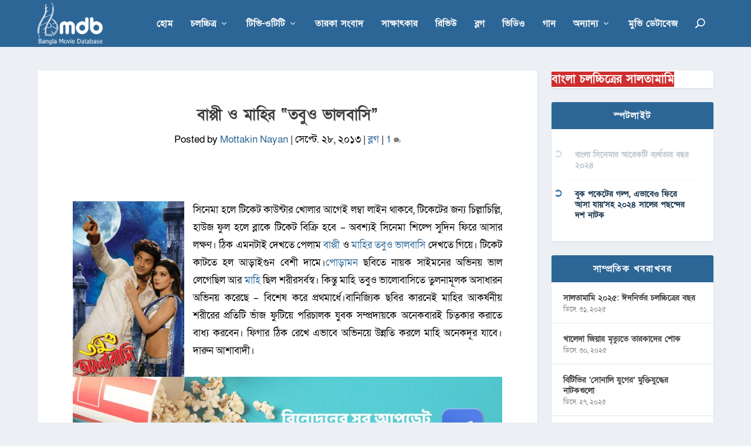

--- FILE ---
content_type: text/html; charset=utf-8
request_url: https://www.google.com/recaptcha/api2/aframe
body_size: 268
content:
<!DOCTYPE HTML><html><head><meta http-equiv="content-type" content="text/html; charset=UTF-8"></head><body><script nonce="piVVaxXfh0RWNWnj6_b2jA">/** Anti-fraud and anti-abuse applications only. See google.com/recaptcha */ try{var clients={'sodar':'https://pagead2.googlesyndication.com/pagead/sodar?'};window.addEventListener("message",function(a){try{if(a.source===window.parent){var b=JSON.parse(a.data);var c=clients[b['id']];if(c){var d=document.createElement('img');d.src=c+b['params']+'&rc='+(localStorage.getItem("rc::a")?sessionStorage.getItem("rc::b"):"");window.document.body.appendChild(d);sessionStorage.setItem("rc::e",parseInt(sessionStorage.getItem("rc::e")||0)+1);localStorage.setItem("rc::h",'1768987977410');}}}catch(b){}});window.parent.postMessage("_grecaptcha_ready", "*");}catch(b){}</script></body></html>